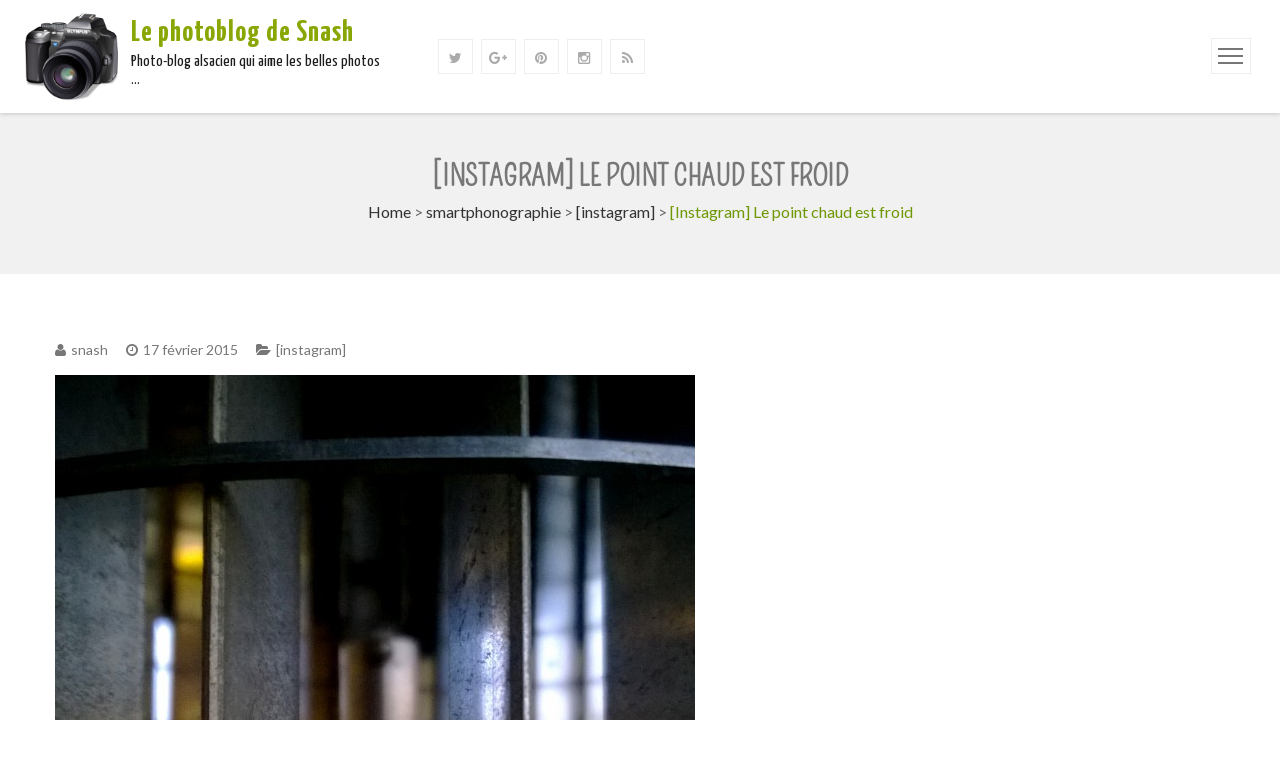

--- FILE ---
content_type: text/html; charset=UTF-8
request_url: http://snash.rustine.info/2015/smartphonographie/instagram/instagram-le-point-chaud-est-froid/
body_size: 10259
content:

<!DOCTYPE html>
<html  xmlns="http://www.w3.org/1999/xhtml" prefix="dcterms: http://purl.org/dc/terms/" lang="fr-FR">
<head>
    <meta charset="UTF-8">
    <meta name="viewport" content="width=device-width, initial-scale=1">
    <link rel="profile" href="http://gmpg.org/xfn/11">
    <link rel="pingback" href="http://snash.rustine.info/xmlrpc.php">
    
<!-- BEGIN Metadata added by the Add-Meta-Tags WordPress plugin -->
<meta name="robots" content="noodp,noydir" />
<meta name="google-site-verification" content="yfPnz7McXeredlFudHQSBfHrYReB_orURZBaDe_-ITY" />
<link rel="alternate" hreflang="fr" href="http://snash.rustine.info/2015/smartphonographie/instagram/instagram-le-point-chaud-est-froid/" />
<meta name="keywords" content="snash, snashblog, rustine, photo, photoblog, je ne suis pas un numéro, weiterswiller, alsace, france, 67, [instagram], [instagram]" />
<meta property="og:site_name" content="Le photoblog de Snash" />
<meta property="og:type" content="article" />
<meta property="og:title" content="[Instagram] Le point chaud est froid" />
<meta property="og:url" content="http://snash.rustine.info/2015/smartphonographie/instagram/instagram-le-point-chaud-est-froid/" />
<meta property="og:locale" content="fr" />
<meta property="og:updated_time" content="2015-02-17T09:31:32+01:00" />
<meta property="og:image" content="http://snash.rustine.info/wp-content/uploads/2015/02/10957386_859706034067926_1863416334_n.jpg" />
<meta property="og:image:width" content="640" />
<meta property="og:image:height" content="640" />
<meta property="og:image:type" content="image/jpeg" />
<meta property="article:published_time" content="2015-02-17T09:31:11+01:00" />
<meta property="article:modified_time" content="2015-02-17T09:31:32+01:00" />
<meta property="article:author" content="http://snash.rustine.info/author/snash/" />
<meta property="article:publisher" content="http://snash.rustine.info/" />
<meta property="article:section" content="[instagram]" />
<meta property="article:tag" content="snash" />
<meta property="article:tag" content="snashblog" />
<meta property="article:tag" content="rustine" />
<meta property="article:tag" content="photo" />
<meta property="article:tag" content="photoblog" />
<meta property="article:tag" content="je ne suis pas un numéro" />
<meta property="article:tag" content="weiterswiller" />
<meta property="article:tag" content="alsace" />
<meta property="article:tag" content="france" />
<meta property="article:tag" content="67" />
<meta property="article:tag" content="[instagram]" />
<meta property="article:tag" content="[instagram]" />
<meta name="dcterms:title" content="[Instagram] Le point chaud est froid" />
<meta name="dcterms:identifier" content="http://snash.rustine.info/2015/smartphonographie/instagram/instagram-le-point-chaud-est-froid/" />
<meta name="dcterms:creator" content="snash" />
<meta name="dcterms:created" content="2015-02-17T09:31:11+01:00" />
<meta name="dcterms:available" content="2015-02-17T09:31:11+01:00" />
<meta name="dcterms:modified" content="2015-02-17T09:31:32+01:00" />
<meta name="dcterms:subject" content="snash" />
<meta name="dcterms:subject" content="snashblog" />
<meta name="dcterms:subject" content="rustine" />
<meta name="dcterms:subject" content="photo" />
<meta name="dcterms:subject" content="photoblog" />
<meta name="dcterms:subject" content="je ne suis pas un numéro" />
<meta name="dcterms:subject" content="weiterswiller" />
<meta name="dcterms:subject" content="alsace" />
<meta name="dcterms:subject" content="france" />
<meta name="dcterms:subject" content="67" />
<meta name="dcterms:subject" content="[instagram]" />
<meta name="dcterms:subject" content="[instagram]" />
<meta name="dcterms:language" content="fr" />
<meta name="dcterms:publisher" content="http://snash.rustine.info/" />
<meta name="dcterms:rights" content="http://snash.rustine.info/" />
<meta name="dcterms:coverage" content="World" />
<meta name="dcterms:type" content="Text" />
<meta name="dcterms:format" content="text/html" />
<meta name="dcterms:hasPart" content="http://snash.rustine.info/2015/smartphonographie/instagram/instagram-le-point-chaud-est-froid/attachment/10957386_859706034067926_1863416334_n/" />
<link rel="publisher" type="text/html" title="Le photoblog de Snash" href="http://snash.rustine.info/" />
<link rel="author" type="text/html" title="snash" href="http://snash.rustine.info/author/snash/" />
<!-- END Metadata added by the Add-Meta-Tags WordPress plugin -->

<title>[Instagram] Le point chaud est froid &#8211; Le photoblog de Snash</title>
<meta name='robots' content='max-image-preview:large' />
<link rel='dns-prefetch' href='//fonts.googleapis.com' />
<link rel='dns-prefetch' href='//s.w.org' />
<link rel="alternate" type="application/rss+xml" title="Le photoblog de Snash &raquo; Flux" href="http://snash.rustine.info/feed/" />
<link rel="alternate" type="application/rss+xml" title="Le photoblog de Snash &raquo; Flux des commentaires" href="http://snash.rustine.info/comments/feed/" />
		<script type="text/javascript">
			window._wpemojiSettings = {"baseUrl":"https:\/\/s.w.org\/images\/core\/emoji\/13.1.0\/72x72\/","ext":".png","svgUrl":"https:\/\/s.w.org\/images\/core\/emoji\/13.1.0\/svg\/","svgExt":".svg","source":{"concatemoji":"http:\/\/snash.rustine.info\/wp-includes\/js\/wp-emoji-release.min.js?ver=5.8.12"}};
			!function(e,a,t){var n,r,o,i=a.createElement("canvas"),p=i.getContext&&i.getContext("2d");function s(e,t){var a=String.fromCharCode;p.clearRect(0,0,i.width,i.height),p.fillText(a.apply(this,e),0,0);e=i.toDataURL();return p.clearRect(0,0,i.width,i.height),p.fillText(a.apply(this,t),0,0),e===i.toDataURL()}function c(e){var t=a.createElement("script");t.src=e,t.defer=t.type="text/javascript",a.getElementsByTagName("head")[0].appendChild(t)}for(o=Array("flag","emoji"),t.supports={everything:!0,everythingExceptFlag:!0},r=0;r<o.length;r++)t.supports[o[r]]=function(e){if(!p||!p.fillText)return!1;switch(p.textBaseline="top",p.font="600 32px Arial",e){case"flag":return s([127987,65039,8205,9895,65039],[127987,65039,8203,9895,65039])?!1:!s([55356,56826,55356,56819],[55356,56826,8203,55356,56819])&&!s([55356,57332,56128,56423,56128,56418,56128,56421,56128,56430,56128,56423,56128,56447],[55356,57332,8203,56128,56423,8203,56128,56418,8203,56128,56421,8203,56128,56430,8203,56128,56423,8203,56128,56447]);case"emoji":return!s([10084,65039,8205,55357,56613],[10084,65039,8203,55357,56613])}return!1}(o[r]),t.supports.everything=t.supports.everything&&t.supports[o[r]],"flag"!==o[r]&&(t.supports.everythingExceptFlag=t.supports.everythingExceptFlag&&t.supports[o[r]]);t.supports.everythingExceptFlag=t.supports.everythingExceptFlag&&!t.supports.flag,t.DOMReady=!1,t.readyCallback=function(){t.DOMReady=!0},t.supports.everything||(n=function(){t.readyCallback()},a.addEventListener?(a.addEventListener("DOMContentLoaded",n,!1),e.addEventListener("load",n,!1)):(e.attachEvent("onload",n),a.attachEvent("onreadystatechange",function(){"complete"===a.readyState&&t.readyCallback()})),(n=t.source||{}).concatemoji?c(n.concatemoji):n.wpemoji&&n.twemoji&&(c(n.twemoji),c(n.wpemoji)))}(window,document,window._wpemojiSettings);
		</script>
		<style type="text/css">
img.wp-smiley,
img.emoji {
	display: inline !important;
	border: none !important;
	box-shadow: none !important;
	height: 1em !important;
	width: 1em !important;
	margin: 0 .07em !important;
	vertical-align: -0.1em !important;
	background: none !important;
	padding: 0 !important;
}
</style>
	<link rel='stylesheet' id='wp-block-library-css'  href='http://snash.rustine.info/wp-content/plugins/gutenberg/build/block-library/style.css?ver=13.6.0' type='text/css' media='all' />
<link rel='stylesheet' id='wp-block-library-theme-css'  href='http://snash.rustine.info/wp-content/plugins/gutenberg/build/block-library/theme.css?ver=13.6.0' type='text/css' media='all' />
<link rel='stylesheet' id='easy-panorama-css'  href='http://snash.rustine.info/wp-content/plugins/easy-panorama/public/css/paver.min.css?ver=1.1.5' type='text/css' media='all' />
<style id='global-styles-inline-css' type='text/css'>
body{--wp--preset--color--black: #000000;--wp--preset--color--cyan-bluish-gray: #abb8c3;--wp--preset--color--white: #ffffff;--wp--preset--color--pale-pink: #f78da7;--wp--preset--color--vivid-red: #cf2e2e;--wp--preset--color--luminous-vivid-orange: #ff6900;--wp--preset--color--luminous-vivid-amber: #fcb900;--wp--preset--color--light-green-cyan: #7bdcb5;--wp--preset--color--vivid-green-cyan: #00d084;--wp--preset--color--pale-cyan-blue: #8ed1fc;--wp--preset--color--vivid-cyan-blue: #0693e3;--wp--preset--color--vivid-purple: #9b51e0;--wp--preset--gradient--vivid-cyan-blue-to-vivid-purple: linear-gradient(135deg,rgba(6,147,227,1) 0%,rgb(155,81,224) 100%);--wp--preset--gradient--light-green-cyan-to-vivid-green-cyan: linear-gradient(135deg,rgb(122,220,180) 0%,rgb(0,208,130) 100%);--wp--preset--gradient--luminous-vivid-amber-to-luminous-vivid-orange: linear-gradient(135deg,rgba(252,185,0,1) 0%,rgba(255,105,0,1) 100%);--wp--preset--gradient--luminous-vivid-orange-to-vivid-red: linear-gradient(135deg,rgba(255,105,0,1) 0%,rgb(207,46,46) 100%);--wp--preset--gradient--very-light-gray-to-cyan-bluish-gray: linear-gradient(135deg,rgb(238,238,238) 0%,rgb(169,184,195) 100%);--wp--preset--gradient--cool-to-warm-spectrum: linear-gradient(135deg,rgb(74,234,220) 0%,rgb(151,120,209) 20%,rgb(207,42,186) 40%,rgb(238,44,130) 60%,rgb(251,105,98) 80%,rgb(254,248,76) 100%);--wp--preset--gradient--blush-light-purple: linear-gradient(135deg,rgb(255,206,236) 0%,rgb(152,150,240) 100%);--wp--preset--gradient--blush-bordeaux: linear-gradient(135deg,rgb(254,205,165) 0%,rgb(254,45,45) 50%,rgb(107,0,62) 100%);--wp--preset--gradient--luminous-dusk: linear-gradient(135deg,rgb(255,203,112) 0%,rgb(199,81,192) 50%,rgb(65,88,208) 100%);--wp--preset--gradient--pale-ocean: linear-gradient(135deg,rgb(255,245,203) 0%,rgb(182,227,212) 50%,rgb(51,167,181) 100%);--wp--preset--gradient--electric-grass: linear-gradient(135deg,rgb(202,248,128) 0%,rgb(113,206,126) 100%);--wp--preset--gradient--midnight: linear-gradient(135deg,rgb(2,3,129) 0%,rgb(40,116,252) 100%);--wp--preset--duotone--dark-grayscale: url('#wp-duotone-dark-grayscale');--wp--preset--duotone--grayscale: url('#wp-duotone-grayscale');--wp--preset--duotone--purple-yellow: url('#wp-duotone-purple-yellow');--wp--preset--duotone--blue-red: url('#wp-duotone-blue-red');--wp--preset--duotone--midnight: url('#wp-duotone-midnight');--wp--preset--duotone--magenta-yellow: url('#wp-duotone-magenta-yellow');--wp--preset--duotone--purple-green: url('#wp-duotone-purple-green');--wp--preset--duotone--blue-orange: url('#wp-duotone-blue-orange');--wp--preset--font-size--small: 13px;--wp--preset--font-size--medium: 20px;--wp--preset--font-size--large: 36px;--wp--preset--font-size--x-large: 42px;}.has-black-color{color: var(--wp--preset--color--black) !important;}.has-cyan-bluish-gray-color{color: var(--wp--preset--color--cyan-bluish-gray) !important;}.has-white-color{color: var(--wp--preset--color--white) !important;}.has-pale-pink-color{color: var(--wp--preset--color--pale-pink) !important;}.has-vivid-red-color{color: var(--wp--preset--color--vivid-red) !important;}.has-luminous-vivid-orange-color{color: var(--wp--preset--color--luminous-vivid-orange) !important;}.has-luminous-vivid-amber-color{color: var(--wp--preset--color--luminous-vivid-amber) !important;}.has-light-green-cyan-color{color: var(--wp--preset--color--light-green-cyan) !important;}.has-vivid-green-cyan-color{color: var(--wp--preset--color--vivid-green-cyan) !important;}.has-pale-cyan-blue-color{color: var(--wp--preset--color--pale-cyan-blue) !important;}.has-vivid-cyan-blue-color{color: var(--wp--preset--color--vivid-cyan-blue) !important;}.has-vivid-purple-color{color: var(--wp--preset--color--vivid-purple) !important;}.has-black-background-color{background-color: var(--wp--preset--color--black) !important;}.has-cyan-bluish-gray-background-color{background-color: var(--wp--preset--color--cyan-bluish-gray) !important;}.has-white-background-color{background-color: var(--wp--preset--color--white) !important;}.has-pale-pink-background-color{background-color: var(--wp--preset--color--pale-pink) !important;}.has-vivid-red-background-color{background-color: var(--wp--preset--color--vivid-red) !important;}.has-luminous-vivid-orange-background-color{background-color: var(--wp--preset--color--luminous-vivid-orange) !important;}.has-luminous-vivid-amber-background-color{background-color: var(--wp--preset--color--luminous-vivid-amber) !important;}.has-light-green-cyan-background-color{background-color: var(--wp--preset--color--light-green-cyan) !important;}.has-vivid-green-cyan-background-color{background-color: var(--wp--preset--color--vivid-green-cyan) !important;}.has-pale-cyan-blue-background-color{background-color: var(--wp--preset--color--pale-cyan-blue) !important;}.has-vivid-cyan-blue-background-color{background-color: var(--wp--preset--color--vivid-cyan-blue) !important;}.has-vivid-purple-background-color{background-color: var(--wp--preset--color--vivid-purple) !important;}.has-black-border-color{border-color: var(--wp--preset--color--black) !important;}.has-cyan-bluish-gray-border-color{border-color: var(--wp--preset--color--cyan-bluish-gray) !important;}.has-white-border-color{border-color: var(--wp--preset--color--white) !important;}.has-pale-pink-border-color{border-color: var(--wp--preset--color--pale-pink) !important;}.has-vivid-red-border-color{border-color: var(--wp--preset--color--vivid-red) !important;}.has-luminous-vivid-orange-border-color{border-color: var(--wp--preset--color--luminous-vivid-orange) !important;}.has-luminous-vivid-amber-border-color{border-color: var(--wp--preset--color--luminous-vivid-amber) !important;}.has-light-green-cyan-border-color{border-color: var(--wp--preset--color--light-green-cyan) !important;}.has-vivid-green-cyan-border-color{border-color: var(--wp--preset--color--vivid-green-cyan) !important;}.has-pale-cyan-blue-border-color{border-color: var(--wp--preset--color--pale-cyan-blue) !important;}.has-vivid-cyan-blue-border-color{border-color: var(--wp--preset--color--vivid-cyan-blue) !important;}.has-vivid-purple-border-color{border-color: var(--wp--preset--color--vivid-purple) !important;}.has-vivid-cyan-blue-to-vivid-purple-gradient-background{background: var(--wp--preset--gradient--vivid-cyan-blue-to-vivid-purple) !important;}.has-light-green-cyan-to-vivid-green-cyan-gradient-background{background: var(--wp--preset--gradient--light-green-cyan-to-vivid-green-cyan) !important;}.has-luminous-vivid-amber-to-luminous-vivid-orange-gradient-background{background: var(--wp--preset--gradient--luminous-vivid-amber-to-luminous-vivid-orange) !important;}.has-luminous-vivid-orange-to-vivid-red-gradient-background{background: var(--wp--preset--gradient--luminous-vivid-orange-to-vivid-red) !important;}.has-very-light-gray-to-cyan-bluish-gray-gradient-background{background: var(--wp--preset--gradient--very-light-gray-to-cyan-bluish-gray) !important;}.has-cool-to-warm-spectrum-gradient-background{background: var(--wp--preset--gradient--cool-to-warm-spectrum) !important;}.has-blush-light-purple-gradient-background{background: var(--wp--preset--gradient--blush-light-purple) !important;}.has-blush-bordeaux-gradient-background{background: var(--wp--preset--gradient--blush-bordeaux) !important;}.has-luminous-dusk-gradient-background{background: var(--wp--preset--gradient--luminous-dusk) !important;}.has-pale-ocean-gradient-background{background: var(--wp--preset--gradient--pale-ocean) !important;}.has-electric-grass-gradient-background{background: var(--wp--preset--gradient--electric-grass) !important;}.has-midnight-gradient-background{background: var(--wp--preset--gradient--midnight) !important;}.has-small-font-size{font-size: var(--wp--preset--font-size--small) !important;}.has-medium-font-size{font-size: var(--wp--preset--font-size--medium) !important;}.has-large-font-size{font-size: var(--wp--preset--font-size--large) !important;}.has-x-large-font-size{font-size: var(--wp--preset--font-size--x-large) !important;}
.wp-block-audio{margin: 0 0 1em 0;}
.wp-block-table > table{margin: 0 0 1em 0;}
.wp-block-video{margin: 0 0 1em 0;}
.wp-block-embed{margin: 0 0 1em 0;}
.wp-block-image{margin: 0 0 1em 0;}
.wp-block-navigation a{color: inherit;}
</style>
<link rel='stylesheet' id='eightphoto-google-fonts-css'  href='//fonts.googleapis.com/css?family=Lato%3A300%2C400%2C700%7COpen+Sans%3A400%2C400italic%2C600%2C600italic%2C700%2C700italic%2C800%2C800italic%7CYanone+Kaffeesatz%3A400%2C200%2C300%2C700%7CPlayfair+Display%7CUnica+One%7CPompiere&#038;ver=5.8.12' type='text/css' media='all' />
<link rel='stylesheet' id='bxslider-css'  href='http://snash.rustine.info/wp-content/themes/eightphoto/css/jquery.bxslider.css?ver=5.8.12' type='text/css' media='all' />
<link rel='stylesheet' id='animate-css'  href='http://snash.rustine.info/wp-content/themes/eightphoto/css/animate.css?ver=5.8.12' type='text/css' media='all' />
<link rel='stylesheet' id='font-awesome-css'  href='http://snash.rustine.info/wp-content/themes/eightphoto/css/font-awesome.css?ver=5.8.12' type='text/css' media='all' />
<link rel='stylesheet' id='prettyPhoto-css'  href='http://snash.rustine.info/wp-content/themes/eightphoto/single/css/prettyPhoto.css?ver=5.8.12' type='text/css' media='all' />
<link rel='stylesheet' id='customscroll-css'  href='http://snash.rustine.info/wp-content/themes/eightphoto/css/jquery.custom-scrollbar.css?ver=5.8.12' type='text/css' media='all' />
<link rel='stylesheet' id='eightphoto-style-css'  href='http://snash.rustine.info/wp-content/themes/eightphoto/style.css?ver=5.8.12' type='text/css' media='all' />
<link rel='stylesheet' id='eightphoto-responsive-css'  href='http://snash.rustine.info/wp-content/themes/eightphoto/css/responsive.css?ver=5.8.12' type='text/css' media='all' />
<link rel='stylesheet' id='lightGallerycss-css'  href='http://snash.rustine.info/wp-content/themes/eightphoto/single/css/lightGallery.css?ver=5.8.12' type='text/css' media='all' />
<link rel='stylesheet' id='photoswipe-css-css'  href='http://snash.rustine.info/wp-content/themes/eightphoto/single/css/photoswipe.css?ver=5.8.12' type='text/css' media='all' />
<link rel='stylesheet' id='default-skin-css-css'  href='http://snash.rustine.info/wp-content/themes/eightphoto/single/css/default-skin/default-skin.css?ver=5.8.12' type='text/css' media='all' />
<link rel='stylesheet' id='wp-photonav-css'  href='http://snash.rustine.info/wp-content/plugins/wp-photonav/wp-photonav.css?ver=1.2.0' type='text/css' media='all' />
<link rel="https://api.w.org/" href="http://snash.rustine.info/wp-json/" /><link rel="alternate" type="application/json" href="http://snash.rustine.info/wp-json/wp/v2/posts/1443" /><link rel="EditURI" type="application/rsd+xml" title="RSD" href="http://snash.rustine.info/xmlrpc.php?rsd" />
<link rel="wlwmanifest" type="application/wlwmanifest+xml" href="http://snash.rustine.info/wp-includes/wlwmanifest.xml" /> 
<meta name="generator" content="WordPress 5.8.12" />
<link rel="canonical" href="http://snash.rustine.info/2015/smartphonographie/instagram/instagram-le-point-chaud-est-froid/" />
<link rel='shortlink' href='http://snash.rustine.info/?p=1443' />
<link rel="alternate" type="application/json+oembed" href="http://snash.rustine.info/wp-json/oembed/1.0/embed?url=http%3A%2F%2Fsnash.rustine.info%2F2015%2Fsmartphonographie%2Finstagram%2Finstagram-le-point-chaud-est-froid%2F" />
<link rel="alternate" type="text/xml+oembed" href="http://snash.rustine.info/wp-json/oembed/1.0/embed?url=http%3A%2F%2Fsnash.rustine.info%2F2015%2Fsmartphonographie%2Finstagram%2Finstagram-le-point-chaud-est-froid%2F&#038;format=xml" />

		<!-- GA Google Analytics @ https://m0n.co/ga -->
		<script>
			(function(i,s,o,g,r,a,m){i['GoogleAnalyticsObject']=r;i[r]=i[r]||function(){
			(i[r].q=i[r].q||[]).push(arguments)},i[r].l=1*new Date();a=s.createElement(o),
			m=s.getElementsByTagName(o)[0];a.async=1;a.src=g;m.parentNode.insertBefore(a,m)
			})(window,document,'script','https://www.google-analytics.com/analytics.js','ga');
			ga('create', 'UA-19702466-1', 'auto');
			ga('send', 'pageview');
		</script>

	<style type="text/css">.recentcomments a{display:inline !important;padding:0 !important;margin:0 !important;}</style>		<style type="text/css" id="wp-custom-css">
			/*
Vous pouvez ajouter du CSS personnalisé ici.

Cliquez sur l’icône d’aide ci-dessous pour en savoir plus.
*/
		</style>
		<link rel="preload" href="http://snash.rustine.info/wp-content/plugins/easy-panorama/public/js/jquery.ba-throttle-debounce.min.js" as="script">
<link rel="preload" href="http://snash.rustine.info/wp-content/plugins/easy-panorama/public/js/jquery.paver.min.js" as="script">
<link rel="preload" href="http://snash.rustine.info/wp-content/plugins/easy-panorama/public/js/jquery.init.js" as="script">
<link rel="preload" href="http://snash.rustine.info/wp-content/themes/eightphoto/js/jquery.bxslider.js" as="script">
<link rel="preload" href="http://snash.rustine.info/wp-content/themes/eightphoto/js/isotope.pkgd.js" as="script">
<link rel="preload" href="http://snash.rustine.info/wp-content/themes/eightphoto/single/js/jquery.prettyPhoto.js" as="script">
<link rel="preload" href="http://snash.rustine.info/wp-content/themes/eightphoto/js/counterup.js" as="script">
<link rel="preload" href="http://snash.rustine.info/wp-content/themes/eightphoto/js/waypoints.min.js" as="script">
<link rel="preload" href="http://snash.rustine.info/wp-content/themes/eightphoto/js/imagesloaded.js" as="script">
<link rel="preload" href="http://snash.rustine.info/wp-content/themes/eightphoto/js/jquery.custom-scrollbar.js" as="script">
<link rel="preload" href="http://snash.rustine.info/wp-content/themes/eightphoto/js/custom.js" as="script">
<link rel="preload" href="http://snash.rustine.info/wp-content/themes/eightphoto/single/js/jquery.easing.1.3.js" as="script">
<link rel="preload" href="http://snash.rustine.info/wp-content/themes/eightphoto/single/js/lightGallery.js" as="script">
<link rel="preload" href="http://snash.rustine.info/wp-content/themes/eightphoto/single/js/photoswipe.js" as="script">
<link rel="preload" href="http://snash.rustine.info/wp-content/themes/eightphoto/single/js/photoswipe-ui-default.min.js" as="script">
<link rel="preload" href="http://snash.rustine.info/wp-content/themes/eightphoto/single/js/custom.js" as="script">
<link rel="preload" href="http://snash.rustine.info/wp-content/plugins/wp-photonav/jquery.photonav.js" as="script">
<link rel="preload" href="/wp-includes/js/wp-embed.min.js" as="script">
</head>
<body class="post-template-default single single-post postid-1443 single-format-standard wp-custom-logo wp-embed-responsive nosidebar fullwidth-layout no-slider">
    <svg xmlns="http://www.w3.org/2000/svg" viewBox="0 0 0 0" width="0" height="0" focusable="false" role="none" style="visibility: hidden; position: absolute; left: -9999px; overflow: hidden;" ><defs><filter id="wp-duotone-dark-grayscale"><feColorMatrix color-interpolation-filters="sRGB" type="matrix" values=" .299 .587 .114 0 0 .299 .587 .114 0 0 .299 .587 .114 0 0 .299 .587 .114 0 0 " /><feComponentTransfer color-interpolation-filters="sRGB" ><feFuncR type="table" tableValues="0 0.49803921568627" /><feFuncG type="table" tableValues="0 0.49803921568627" /><feFuncB type="table" tableValues="0 0.49803921568627" /><feFuncA type="table" tableValues="1 1" /></feComponentTransfer><feComposite in2="SourceGraphic" operator="in" /></filter></defs></svg><svg xmlns="http://www.w3.org/2000/svg" viewBox="0 0 0 0" width="0" height="0" focusable="false" role="none" style="visibility: hidden; position: absolute; left: -9999px; overflow: hidden;" ><defs><filter id="wp-duotone-grayscale"><feColorMatrix color-interpolation-filters="sRGB" type="matrix" values=" .299 .587 .114 0 0 .299 .587 .114 0 0 .299 .587 .114 0 0 .299 .587 .114 0 0 " /><feComponentTransfer color-interpolation-filters="sRGB" ><feFuncR type="table" tableValues="0 1" /><feFuncG type="table" tableValues="0 1" /><feFuncB type="table" tableValues="0 1" /><feFuncA type="table" tableValues="1 1" /></feComponentTransfer><feComposite in2="SourceGraphic" operator="in" /></filter></defs></svg><svg xmlns="http://www.w3.org/2000/svg" viewBox="0 0 0 0" width="0" height="0" focusable="false" role="none" style="visibility: hidden; position: absolute; left: -9999px; overflow: hidden;" ><defs><filter id="wp-duotone-purple-yellow"><feColorMatrix color-interpolation-filters="sRGB" type="matrix" values=" .299 .587 .114 0 0 .299 .587 .114 0 0 .299 .587 .114 0 0 .299 .587 .114 0 0 " /><feComponentTransfer color-interpolation-filters="sRGB" ><feFuncR type="table" tableValues="0.54901960784314 0.98823529411765" /><feFuncG type="table" tableValues="0 1" /><feFuncB type="table" tableValues="0.71764705882353 0.25490196078431" /><feFuncA type="table" tableValues="1 1" /></feComponentTransfer><feComposite in2="SourceGraphic" operator="in" /></filter></defs></svg><svg xmlns="http://www.w3.org/2000/svg" viewBox="0 0 0 0" width="0" height="0" focusable="false" role="none" style="visibility: hidden; position: absolute; left: -9999px; overflow: hidden;" ><defs><filter id="wp-duotone-blue-red"><feColorMatrix color-interpolation-filters="sRGB" type="matrix" values=" .299 .587 .114 0 0 .299 .587 .114 0 0 .299 .587 .114 0 0 .299 .587 .114 0 0 " /><feComponentTransfer color-interpolation-filters="sRGB" ><feFuncR type="table" tableValues="0 1" /><feFuncG type="table" tableValues="0 0.27843137254902" /><feFuncB type="table" tableValues="0.5921568627451 0.27843137254902" /><feFuncA type="table" tableValues="1 1" /></feComponentTransfer><feComposite in2="SourceGraphic" operator="in" /></filter></defs></svg><svg xmlns="http://www.w3.org/2000/svg" viewBox="0 0 0 0" width="0" height="0" focusable="false" role="none" style="visibility: hidden; position: absolute; left: -9999px; overflow: hidden;" ><defs><filter id="wp-duotone-midnight"><feColorMatrix color-interpolation-filters="sRGB" type="matrix" values=" .299 .587 .114 0 0 .299 .587 .114 0 0 .299 .587 .114 0 0 .299 .587 .114 0 0 " /><feComponentTransfer color-interpolation-filters="sRGB" ><feFuncR type="table" tableValues="0 0" /><feFuncG type="table" tableValues="0 0.64705882352941" /><feFuncB type="table" tableValues="0 1" /><feFuncA type="table" tableValues="1 1" /></feComponentTransfer><feComposite in2="SourceGraphic" operator="in" /></filter></defs></svg><svg xmlns="http://www.w3.org/2000/svg" viewBox="0 0 0 0" width="0" height="0" focusable="false" role="none" style="visibility: hidden; position: absolute; left: -9999px; overflow: hidden;" ><defs><filter id="wp-duotone-magenta-yellow"><feColorMatrix color-interpolation-filters="sRGB" type="matrix" values=" .299 .587 .114 0 0 .299 .587 .114 0 0 .299 .587 .114 0 0 .299 .587 .114 0 0 " /><feComponentTransfer color-interpolation-filters="sRGB" ><feFuncR type="table" tableValues="0.78039215686275 1" /><feFuncG type="table" tableValues="0 0.94901960784314" /><feFuncB type="table" tableValues="0.35294117647059 0.47058823529412" /><feFuncA type="table" tableValues="1 1" /></feComponentTransfer><feComposite in2="SourceGraphic" operator="in" /></filter></defs></svg><svg xmlns="http://www.w3.org/2000/svg" viewBox="0 0 0 0" width="0" height="0" focusable="false" role="none" style="visibility: hidden; position: absolute; left: -9999px; overflow: hidden;" ><defs><filter id="wp-duotone-purple-green"><feColorMatrix color-interpolation-filters="sRGB" type="matrix" values=" .299 .587 .114 0 0 .299 .587 .114 0 0 .299 .587 .114 0 0 .299 .587 .114 0 0 " /><feComponentTransfer color-interpolation-filters="sRGB" ><feFuncR type="table" tableValues="0.65098039215686 0.40392156862745" /><feFuncG type="table" tableValues="0 1" /><feFuncB type="table" tableValues="0.44705882352941 0.4" /><feFuncA type="table" tableValues="1 1" /></feComponentTransfer><feComposite in2="SourceGraphic" operator="in" /></filter></defs></svg><svg xmlns="http://www.w3.org/2000/svg" viewBox="0 0 0 0" width="0" height="0" focusable="false" role="none" style="visibility: hidden; position: absolute; left: -9999px; overflow: hidden;" ><defs><filter id="wp-duotone-blue-orange"><feColorMatrix color-interpolation-filters="sRGB" type="matrix" values=" .299 .587 .114 0 0 .299 .587 .114 0 0 .299 .587 .114 0 0 .299 .587 .114 0 0 " /><feComponentTransfer color-interpolation-filters="sRGB" ><feFuncR type="table" tableValues="0.098039215686275 1" /><feFuncG type="table" tableValues="0 0.66274509803922" /><feFuncB type="table" tableValues="0.84705882352941 0.41960784313725" /><feFuncA type="table" tableValues="1 1" /></feComponentTransfer><feComposite in2="SourceGraphic" operator="in" /></filter></defs></svg>    <header id="masthead" class="site-header">           
        <div class="foto-container clear">
            <div class="header-logo">
                <a href="http://snash.rustine.info/" rel="home">
                                                <div class="logo-image">                            
                                <a href="http://snash.rustine.info/" rel="home">
                                    <a href="http://snash.rustine.info/" class="custom-logo-link" rel="home"><img width="256" height="256" src="http://snash.rustine.info/wp-content/uploads/2012/09/7102-babasse-Olympuse500.png" class="custom-logo" alt="Mon incone Olympus E-500" /></a>                                </a>                                
                            </div>
                                            <div class="site-branding">
                        <h1 class="site-title">
                            Le photoblog de Snash                        </h1>
                        <p class="site-description">Photo-blog alsacien qui aime les belles photos &#8230;</p>
                    </div><!-- .site-brandsing -->                                
                </a>                            
                            </div>
          
                            
                            <div class="wrap-social-nav">
                            
                        <div class="search-social-icon">                           
                               
                                            
                                <div class="header-social-media">
                                        <div class="social-icons ">
        
                <a href="https://twitter.com/snashblog" class="twitter external" data-title="Twitter" target="_blank"><i class="fa fa-twitter"></i><span></span></a>
        
                <a href="https://plus.google.com/u/0/+EricHANSS" class="gplus external" data-title="Google Plus" target="_blank"><i class="fa fa-google-plus"></i><span></span></a>
        
        
                <a href="https://fr.pinterest.com/snashblog/" class="pinterest external" data-title="Pinterest" target="_blank"><i class="fa fa-pinterest"></i><span></span></a>
        
        
        
        
                <a href="https://www.instagram.com/snashblog/" class="instagram external" data-title="instagram" target="_blank"><i class="fa fa-instagram"></i><span></span></a>
        
                
        
                <a href="http://snash.rustine.info/feed/" class="rss" data-title="rss" target="_blank"><i class="fa fa-rss"></i><span></span></a>
        
        
                
            </div>
                                    </div>
                                                        </div>
                        
                    <nav id="site-navigation" class="main-navigation clear " >
                        <div class="ed-toggle-nav" tabindex="0">
                            <span class="toggle-bar toggle-bar1"></span>
                            <span class="toggle-bar toggle-bar2"></span>
                            <span class="toggle-bar toggle-bar3"></span>
                        </div>
                        <ul id="primary-menu" class="primary-nav-menu default-skin"><li id="menu-item-33" class="menu-item menu-item-type-custom menu-item-object-custom menu-item-home menu-item-33"><a href="http://snash.rustine.info">Accueil</a></li>
<li id="menu-item-389" class="menu-item menu-item-type-post_type menu-item-object-page menu-item-has-children menu-item-389"><a href="http://snash.rustine.info/mes-projets-photographiques/">Mes projets photographiques</a>
<ul class="sub-menu">
	<li id="menu-item-408" class="menu-item menu-item-type-post_type menu-item-object-page menu-item-408"><a href="http://snash.rustine.info/mes-projets-photographiques/je-ne-suis-pas-un-numero/">Je ne suis pas un numéro</a></li>
</ul>
</li>
<li id="menu-item-34" class="menu-item menu-item-type-custom menu-item-object-custom menu-item-34"><a href="http://snash.rustine.info/a-propos/">A Propos</a></li>
</ul>                    </nav><!-- #site-navigation --> 
                            </div><!--wrap-social-nav-->
                    </div>

    </header><!-- #masthead -->   

    <div id="page" class="hfeed site inner">
                <div id="content" class="site-content">    	<header class="page-header">
            <div class="foto-container">
                <h1>[Instagram] Le point chaud est froid</h1>
                <div id="eightphoto-breadcrumb"><a href="http://snash.rustine.info">Home</a> > <a href="http://snash.rustine.info/category/smartphonographie/">smartphonographie</a> > <a href="http://snash.rustine.info/category/smartphonographie/instagram/">[instagram]</a> > <span class="current">[Instagram] Le point chaud est froid</span></div>            </div>
        </header>
    
<div class="foto-container clear">
  <div id="primary" class="content-area">
     
                               
    <article id="post-1443" class="post-1443 post type-post status-publish format-standard hentry category-instagram"> 
            <div class="entry-image"> 
                    </div>
                        <div class="entry-meta">
            <span><i class="fa fa-user"></i> snash</span>
            <span><i class="fa fa-clock-o"></i> 17 février 2015</span>
            <span><i class="fa fa-folder-open"></i> <a href="http://snash.rustine.info/category/smartphonographie/instagram/" rel="category tag">[instagram]</a></span>
        </div><!-- .entry-meta -->
                <div class="entry-content">         
            
<!-- BEGIN Schema.org microdata added by the Add-Meta-Tags WordPress plugin -->
<!-- Scope BEGIN: Article -->
<div itemscope itemtype="http://schema.org/Article">
<!-- Scope BEGIN: Organization -->
<span itemprop="publisher" itemscope itemtype="http://schema.org/Organization">
<meta itemprop="name" content="Le photoblog de Snash" />
<meta itemprop="description" content="Ce photo-blog alsacien parmis tant d autres est mon moyens de partager avec ma passion des belles images. Je soumets ici quelques clichés et n hésitez pas à les commenter. J espère que vous passerai un agréable moment sur ce site." />
<!-- Scope BEGIN: ImageObject -->
<span itemprop="logo" itemscope itemtype="http://schema.org/ImageObject">
<meta itemprop="name" content="Le photoblog de Snash logo" />
<meta itemprop="text" content="Le photoblog de Snash logo" />
<meta itemprop="url" content="http://snash.rustine.info/favicon.ico" />
<meta itemprop="contentUrl" content="http://snash.rustine.info/favicon.ico" />
</span> <!-- Scope END: ImageObject -->
<meta itemprop="url" content="http://snash.rustine.info/" />
</span> <!-- Scope END: Organization -->
<!-- Scope BEGIN: Person -->
<span itemprop="author" itemscope itemtype="http://schema.org/Person">
<meta itemprop="name" content="snash" />
<!-- Scope BEGIN: ImageObject -->
<span itemprop="image" itemscope itemtype="http://schema.org/ImageObject">
<meta itemprop="url" content="http://0.gravatar.com/avatar/0449e9c6e3d2f5f532f79ff563537f24?s=128&#038;d=wavatar&#038;r=g" />
<meta itemprop="contentUrl" content="http://0.gravatar.com/avatar/0449e9c6e3d2f5f532f79ff563537f24?s=128&#038;d=wavatar&#038;r=g" />
<meta itemprop="width" content="128" />
<meta itemprop="height" content="128" />
</span> <!-- Scope END: ImageObject -->
<meta itemprop="url" content="http://snash.rustine.info/author/snash/" />
</span> <!-- Scope END: Person -->
<meta itemprop="url" content="http://snash.rustine.info/2015/smartphonographie/instagram/instagram-le-point-chaud-est-froid/" />
<meta itemprop="mainEntityOfPage" content="http://snash.rustine.info/2015/smartphonographie/instagram/instagram-le-point-chaud-est-froid/" />
<meta itemprop="datePublished" content="2015-02-17T09:31:11+01:00" />
<meta itemprop="dateModified" content="2015-02-17T09:31:32+01:00" />
<meta itemprop="copyrightYear" content="2015" />
<meta itemprop="inLanguage" content="fr" />
<meta itemprop="name" content="[Instagram] Le point chaud est froid" />
<meta itemprop="headline" content="[Instagram] Le point chaud est froid" />
<meta itemprop="articleSection" content="[instagram]" />
<meta itemprop="keywords" content="snash, snashblog, rustine, photo, photoblog, je ne suis pas un numéro, weiterswiller, alsace, france, 67, [instagram], [instagram]" />
<!-- Scope BEGIN: ImageObject -->
<span itemprop="image" itemscope itemtype="http://schema.org/ImageObject">
<meta itemprop="name" content="10957386_859706034067926_1863416334_n" />
<meta itemprop="url" content="http://snash.rustine.info/wp-content/uploads/2015/02/10957386_859706034067926_1863416334_n.jpg" />
<meta itemprop="sameAs" content="http://snash.rustine.info/2015/smartphonographie/instagram/instagram-le-point-chaud-est-froid/attachment/10957386_859706034067926_1863416334_n/" />
<meta itemprop="thumbnailUrl" content="http://snash.rustine.info/wp-content/uploads/2015/02/10957386_859706034067926_1863416334_n.jpg" />
<meta itemprop="contentUrl" content="http://snash.rustine.info/wp-content/uploads/2015/02/10957386_859706034067926_1863416334_n.jpg" />
<meta itemprop="width" content="640" />
<meta itemprop="height" content="640" />
<meta itemprop="encodingFormat" content="image/jpeg" />
</span> <!-- Scope END: ImageObject -->
<div itemprop="articleBody">
<p><img src="http://snash.rustine.info/wp-content/uploads/2015/02/10957386_859706034067926_1863416334_n.jpg" alt="[Instagram] Le point chaud est froid" /></p>

</div> <!-- Itemprop END: articleBody -->
</div> <!-- Scope END: Article -->
<!-- END Schema.org microdata added by the Add-Meta-Tags WordPress plugin -->
        </div><!-- .entry-content --> 
    </article><!-- #post-## -->


	<nav class="navigation post-navigation" role="navigation" aria-label="Publications">
		<h2 class="screen-reader-text">Navigation de l’article</h2>
		<div class="nav-links"><div class="nav-previous"><a href="http://snash.rustine.info/2015/smartphonographie/instagram/instagram-glace-brisee/" rel="prev">[Instagram] Glace brisée</a></div><div class="nav-next"><a href="http://snash.rustine.info/2015/smartphonographie/instagram/instagram-miam/" rel="next">[Instagram] Miam !!</a></div></div>
	</nav>  </div>

    
</div>

</div><!-- #content -->

<footer id="colophon" class="site-footer">
            
    
    <div class="site-info">
        <div class="foto-container">
            <div class="copyright">
                Les photos du site ne sont pas libre de droits - Tous droits réservés.                 WordPress Theme : <a  title="Free WordPress Theme" href="https://8degreethemes.com/wordpress-themes/eightphoto/" class="external" target="_blank">Eightphoto </a>
                <span> by 8Degree Themes</span>
              
            </div>

                    </div>
    </div><!-- .site-info -->
</footer><!-- #colophon -->

<!-- Go To Top Button here -->
<a href="#" id="back-to-top" title="Back to top">&uarr;</a>

<!-- photoswipe gallery popup div section -->
 <div id="gallery" class="pswp" tabindex="-1" role="dialog" aria-hidden="true">
    <div class="pswp__bg"></div>
    <div class="pswp__scroll-wrap">

      <div class="pswp__container">
        <div class="pswp__item"></div>
        <div class="pswp__item"></div>
        <div class="pswp__item"></div>
      </div>

      <div class="pswp__ui pswp__ui--hidden">

        <div class="pswp__top-bar">

            <div class="pswp__counter"></div>

            <button class="pswp__button pswp__button--close" title="Close (Esc)"></button>

            <button class="pswp__button pswp__button--share" title="Share"></button>

            <button class="pswp__button pswp__button--fs" title="Toggle fullscreen"></button>

            <button class="pswp__button pswp__button--zoom" title="Zoom in/out"></button>

            <div class="pswp__preloader">
                <div class="pswp__preloader__icn">
                  <div class="pswp__preloader__cut">
                    <div class="pswp__preloader__donut"></div>
                  </div>
                </div>
            </div>
        </div>

        <div class="pswp__share-modal pswp__share-modal--hidden pswp__single-tap">
            <div class="pswp__share-tooltip">
            </div>
        </div>

        <button class="pswp__button pswp__button--arrow--left" title="Previous (arrow left)"></button>
        <button class="pswp__button pswp__button--arrow--right" title="Next (arrow right)"></button>
        <div class="pswp__caption">
          <div class="pswp__caption__center">
          </div>
        </div>
      </div>
    </div>
</div>
</div><!-- #page -->



<script type='text/javascript' src='http://snash.rustine.info/wp-includes/js/jquery/jquery.min.js?ver=3.6.0' id='jquery-core-js'></script>
<script type='text/javascript' src='http://snash.rustine.info/wp-includes/js/jquery/jquery-migrate.min.js?ver=3.3.2' id='jquery-migrate-js'></script>
<script type='text/javascript' src='http://snash.rustine.info/wp-content/plugins/easy-panorama/public/js/jquery.ba-throttle-debounce.min.js?ver=1.1.5' id='easy-panorama-debounce-js'></script>
<script type='text/javascript' src='http://snash.rustine.info/wp-content/plugins/easy-panorama/public/js/jquery.paver.min.js?ver=1.1.5' id='easy-panorama-paver-js'></script>
<script type='text/javascript' id='easy-panorama-init-js-extra'>
/* <![CDATA[ */
var easyPanorama_localize_init_var = {"panorama":{"gracefulFailure":true,"failureMessage":"Scroll left\/right to pan through panorama.","failureMessageInsert":"after","meta":false,"minimumOverflow":0,"startPosition":0.5}};
/* ]]> */
</script>
<script type='text/javascript' src='http://snash.rustine.info/wp-content/plugins/easy-panorama/public/js/jquery.init.js?ver=1.1.5' id='easy-panorama-init-js'></script>
<script type='text/javascript' src='http://snash.rustine.info/wp-content/themes/eightphoto/js/jquery.bxslider.js?ver=1.3' id='jquery-bxslider-js'></script>
<script type='text/javascript' src='http://snash.rustine.info/wp-content/themes/eightphoto/js/isotope.pkgd.js?ver=v2.2.2' id='jquery-isotope-js'></script>
<script type='text/javascript' src='http://snash.rustine.info/wp-content/themes/eightphoto/single/js/jquery.prettyPhoto.js?ver=20150705' id='jquery-prettyPhoto-js'></script>
<script type='text/javascript' src='http://snash.rustine.info/wp-content/themes/eightphoto/js/counterup.js?ver=20150706' id='jquery-counterup-js'></script>
<script type='text/javascript' src='http://snash.rustine.info/wp-content/themes/eightphoto/js/waypoints.min.js?ver=20150706' id='jquery-waypoints-js'></script>
<script type='text/javascript' src='http://snash.rustine.info/wp-content/themes/eightphoto/js/imagesloaded.js?ver=20150706' id='jquery-imagesloaded-js'></script>
<script type='text/javascript' src='http://snash.rustine.info/wp-content/themes/eightphoto/js/jquery.custom-scrollbar.js?ver=5.8.12' id='jquery-scrollbar-js'></script>
<script type='text/javascript' src='http://snash.rustine.info/wp-content/themes/eightphoto/js/custom.js?ver=5.8.12' id='eightphoto-custom-js'></script>
<script type='text/javascript' src='http://snash.rustine.info/wp-content/themes/eightphoto/single/js/jquery.easing.1.3.js?ver=20150703' id='jquery.easing-js'></script>
<script type='text/javascript' src='http://snash.rustine.info/wp-content/themes/eightphoto/single/js/lightGallery.js?ver=5.8.12' id='lightGallery-js-js'></script>
<script type='text/javascript' src='http://snash.rustine.info/wp-content/themes/eightphoto/single/js/photoswipe.js?ver=20150731' id='photoswipe-js-js'></script>
<script type='text/javascript' src='http://snash.rustine.info/wp-content/themes/eightphoto/single/js/photoswipe-ui-default.min.js?ver=20150731' id='photoswipe-ui-default-min-js-js'></script>
<script type='text/javascript' src='http://snash.rustine.info/wp-content/themes/eightphoto/single/js/custom.js?ver=5.8.12' id='single-custom-js-js'></script>
<script type='text/javascript' src='http://snash.rustine.info/wp-includes/js/jquery/ui/core.min.js?ver=1.12.1' id='jquery-ui-core-js'></script>
<script type='text/javascript' src='http://snash.rustine.info/wp-includes/js/jquery/ui/mouse.min.js?ver=1.12.1' id='jquery-ui-mouse-js'></script>
<script type='text/javascript' src='http://snash.rustine.info/wp-includes/js/jquery/ui/draggable.min.js?ver=1.12.1' id='jquery-ui-draggable-js'></script>
<script type='text/javascript' src='http://snash.rustine.info/wp-includes/js/jquery/jquery.ui.touch-punch.js?ver=0.2.2' id='jquery-touch-punch-js'></script>
<script type='text/javascript' src='http://snash.rustine.info/wp-content/plugins/wp-photonav/jquery.photonav.js?ver=1.2.1' id='jquery-photonav-js'></script>
<script type='text/javascript' src='http://snash.rustine.info/wp-includes/js/wp-embed.min.js?ver=5.8.12' id='wp-embed-js'></script>
        <script type="text/javascript">
            jQuery(document).ready(function ($) {
                $('#slides').bxSlider({
                    pager: false,
                    mode:'fade',
                    auto:false,
                    controls: false,
                    pause: 3500,
                    speed: 3500,
                    adaptiveHeight : true
                });
            });
        </script>
        </body>
</html> 

--- FILE ---
content_type: text/javascript
request_url: http://snash.rustine.info/wp-content/themes/eightphoto/single/js/custom.js
body_size: 167
content:
jQuery(document).ready(function($) {
   	$('#light-gallery').lightGallery({
        showThumbByDefault:true,
        addClass:'showThumbByDefault'
    });    
});